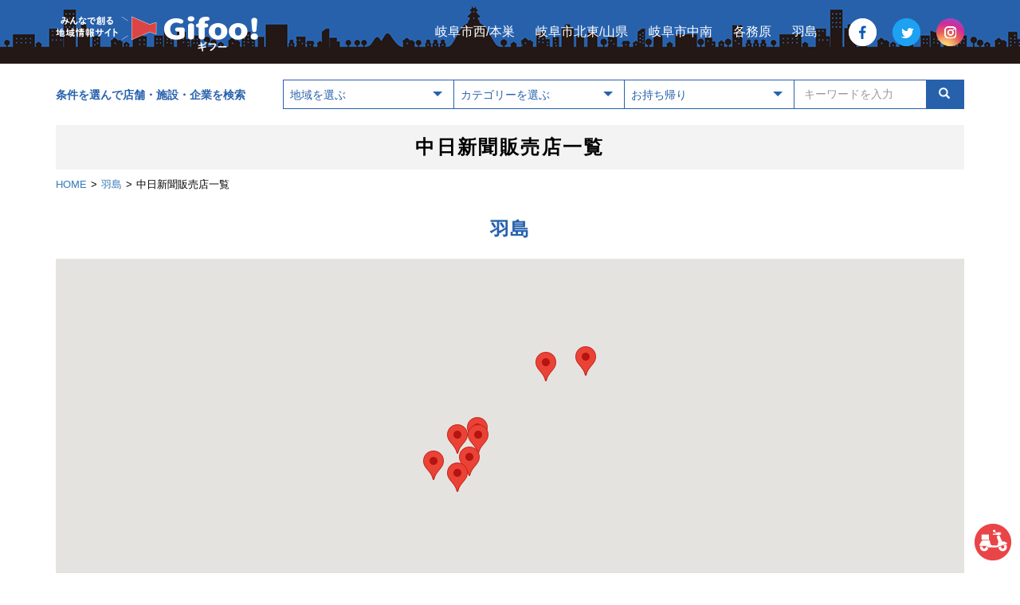

--- FILE ---
content_type: text/html; charset=UTF-8
request_url: https://gifu.gifoo.co.jp/hashima/shop/chunichi
body_size: 42328
content:
<!DOCTYPE html>
<html lang="ja">
<head>
    <meta charset="UTF-8">
    <meta http-equiv="X-UA-Compatible" content="IE=edge">
    <meta name="viewport" content="width=device-width, initial-scale=1">
        <link rel="icon" href="https://gifu.gifoo.co.jp/wp-content/themes/gifoo/images/favicon.ico">
    <link rel="apple-touch-icon" href="https://gifu.gifoo.co.jp/wp-content/themes/gifoo/images/touch-icon.png" sizes="180x180">
    <link rel="icon" type="image/png" href="https://gifu.gifoo.co.jp/wp-content/themes/gifoo/images/touch-icon.png" sizes="180x180">
    <meta name='robots' content='index, follow, max-image-preview:large, max-snippet:-1, max-video-preview:-1' />
    <!-- Google Tag Manager -->
    <script>(function(w,d,s,l,i){w[l]=w[l]||[];w[l].push({'gtm.start':
    new Date().getTime(),event:'gtm.js'});var f=d.getElementsByTagName(s)[0],
    j=d.createElement(s),dl=l!='dataLayer'?'&l='+l:'';j.async=true;j.src=
    'https://www.googletagmanager.com/gtm.js?id='+i+dl;f.parentNode.insertBefore(j,f);
    })(window,document,'script','dataLayer','GTM-PLHL8Z3');</script>
    <!-- End Google Tag Manager -->
	<!-- This site is optimized with the Yoast SEO plugin v17.6 - https://yoast.com/wordpress/plugins/seo/ -->
	<title>中日新聞販売店一覧 | 岐阜市周辺の地元ツウが発信するローカル情報サイト★Gifoo!（ギフー！）</title>
	<meta name="description" content="Chunichi Gifoo!（中日ギフー！）は岐阜県岐阜市周辺の地元ツウが情報を発信する、ローカル情報の発信サイトです。地域のイベント情報や店舗・施設・企業情報も掲載しています。" />
	<link rel="canonical" href="https://gifu.gifoo.co.jp/chunan/shop/chunichi" />
	<meta property="og:locale" content="ja_JP" />
	<meta property="og:type" content="article" />
	<meta property="og:title" content="中日新聞販売店一覧 | 岐阜市周辺の地元ツウが発信するローカル情報サイト★Gifoo!（ギフー！）" />
	<meta property="og:description" content="Chunichi Gifoo!（中日ギフー！）は岐阜県岐阜市周辺の地元ツウが情報を発信する、ローカル情報の発信サイトです。地域のイベント情報や店舗・施設・企業情報も掲載しています。" />
	<meta property="og:url" content="https://gifu.gifoo.co.jp/chunan/shop/chunichi" />
	<meta property="og:site_name" content="岐阜市周辺の地元ツウが発信するローカル情報サイト★Gifoo!（ギフー！）" />
	<meta property="article:modified_time" content="2019-03-27T10:08:09+00:00" />
	<meta property="og:image" content="https://gifu.gifoo.co.jp/wp-content/uploads/2021/11/ogp-default-image.png" />
	<meta property="og:image:width" content="1200" />
	<meta property="og:image:height" content="630" />
	<meta name="twitter:card" content="summary" />
	<script type="application/ld+json" class="yoast-schema-graph">{"@context":"https://schema.org","@graph":[{"@type":"WebSite","@id":"https://gifu.gifoo.co.jp/#website","url":"https://gifu.gifoo.co.jp/","name":"\u5c90\u961c\u5e02\u5468\u8fba\u306e\u5730\u5143\u30c4\u30a6\u304c\u767a\u4fe1\u3059\u308b\u30ed\u30fc\u30ab\u30eb\u60c5\u5831\u30b5\u30a4\u30c8\u2605Gifoo!\uff08\u30ae\u30d5\u30fc\uff01\uff09","description":"","potentialAction":[{"@type":"SearchAction","target":{"@type":"EntryPoint","urlTemplate":"https://gifu.gifoo.co.jp/?s={search_term_string}"},"query-input":"required name=search_term_string"}],"inLanguage":"ja"},{"@type":"WebPage","@id":"https://gifu.gifoo.co.jp/chunan/shop/chunichi#webpage","url":"https://gifu.gifoo.co.jp/chunan/shop/chunichi","name":"\u4e2d\u65e5\u65b0\u805e\u8ca9\u58f2\u5e97\u4e00\u89a7 | \u5c90\u961c\u5e02\u5468\u8fba\u306e\u5730\u5143\u30c4\u30a6\u304c\u767a\u4fe1\u3059\u308b\u30ed\u30fc\u30ab\u30eb\u60c5\u5831\u30b5\u30a4\u30c8\u2605Gifoo!\uff08\u30ae\u30d5\u30fc\uff01\uff09","isPartOf":{"@id":"https://gifu.gifoo.co.jp/#website"},"datePublished":"2019-03-27T07:53:54+00:00","dateModified":"2019-03-27T10:08:09+00:00","description":"Chunichi Gifoo!\uff08\u4e2d\u65e5\u30ae\u30d5\u30fc\uff01\uff09\u306f\u5c90\u961c\u770c\u5c90\u961c\u5e02\u5468\u8fba\u306e\u5730\u5143\u30c4\u30a6\u304c\u60c5\u5831\u3092\u767a\u4fe1\u3059\u308b\u3001\u30ed\u30fc\u30ab\u30eb\u60c5\u5831\u306e\u767a\u4fe1\u30b5\u30a4\u30c8\u3067\u3059\u3002\u5730\u57df\u306e\u30a4\u30d9\u30f3\u30c8\u60c5\u5831\u3084\u5e97\u8217\u30fb\u65bd\u8a2d\u30fb\u4f01\u696d\u60c5\u5831\u3082\u63b2\u8f09\u3057\u3066\u3044\u307e\u3059\u3002","breadcrumb":{"@id":"https://gifu.gifoo.co.jp/chunan/shop/chunichi#breadcrumb"},"inLanguage":"ja","potentialAction":[{"@type":"ReadAction","target":["https://gifu.gifoo.co.jp/chunan/shop/chunichi"]}]},{"@type":"BreadcrumbList","@id":"https://gifu.gifoo.co.jp/chunan/shop/chunichi#breadcrumb","itemListElement":[{"@type":"ListItem","position":1,"name":"\u30db\u30fc\u30e0","item":"https://gifu.gifoo.co.jp/"},{"@type":"ListItem","position":2,"name":"\u4e2d\u65e5\u65b0\u805e\u8ca9\u58f2\u5e97\u4e00\u89a7"}]}]}</script>
	<!-- / Yoast SEO plugin. -->


<link rel='dns-prefetch' href='//stackpath.bootstrapcdn.com' />
<link rel='dns-prefetch' href='//maps.googleapis.com' />
<link rel='dns-prefetch' href='//s.w.org' />
<link rel='stylesheet' id='mw-wp-form-css'  href='https://gifu.gifoo.co.jp/wp-content/plugins/mw-wp-form/css/style.css?ver=5.8.12' type='text/css' media='all' />
<link rel='stylesheet' id='bootstrap.min-css'  href='https://stackpath.bootstrapcdn.com/bootstrap/3.4.1/css/bootstrap.min.css?ver=5.8.12' type='text/css' media='all' />
<link rel='stylesheet' id='font-awesome.min-css'  href='https://stackpath.bootstrapcdn.com/font-awesome/4.7.0/css/font-awesome.min.css?ver=5.8.12' type='text/css' media='all' />
<link rel='stylesheet' id='design-css'  href='https://gifu.gifoo.co.jp/wp-content/themes/gifoo/css/design.css?ver=1713487016' type='text/css' media='all' />
<link rel='stylesheet' id='con-css'  href='https://gifu.gifoo.co.jp/wp-content/themes/gifoo/css/con.css?ver=1637127301' type='text/css' media='all' />
<link rel='stylesheet' id='child-style-css'  href='https://gifu.gifoo.co.jp/wp-content/themes/gifoo-gifu/style.css?ver=5.8.12' type='text/css' media='all' />
<script type='text/javascript' src='https://ajax.googleapis.com/ajax/libs/jquery/1.12.4/jquery.min.js?ver=5.8.12' id='jquery-core-js'></script>
<script type='text/javascript' src='https://cdnjs.cloudflare.com/ajax/libs/jquery-migrate/1.4.1/jquery-migrate.js?ver=5.8.12' id='jquery-migrate-js'></script>
<link rel="https://api.w.org/" href="https://gifu.gifoo.co.jp/wp-json/" /><link rel="alternate" type="application/json" href="https://gifu.gifoo.co.jp/wp-json/wp/v2/pages/669" /><link rel="EditURI" type="application/rsd+xml" title="RSD" href="https://gifu.gifoo.co.jp/xmlrpc.php?rsd" />
<link rel="wlwmanifest" type="application/wlwmanifest+xml" href="https://gifu.gifoo.co.jp/wp-includes/wlwmanifest.xml" /> 
<meta name="generator" content="WordPress 5.8.12" />
<link rel='shortlink' href='https://gifu.gifoo.co.jp/?p=669' />
<link rel="alternate" type="application/json+oembed" href="https://gifu.gifoo.co.jp/wp-json/oembed/1.0/embed?url=https%3A%2F%2Fgifu.gifoo.co.jp%2Fhashima%2Fshop%2Fchunichi" />
<link rel="alternate" type="text/xml+oembed" href="https://gifu.gifoo.co.jp/wp-json/oembed/1.0/embed?url=https%3A%2F%2Fgifu.gifoo.co.jp%2Fhashima%2Fshop%2Fchunichi&#038;format=xml" />
</head>

<body class="flex-body">
    <!-- Google Tag Manager (noscript) -->
    <noscript><iframe src="https://www.googletagmanager.com/ns.html?id=GTM-PLHL8Z3"
    height="0" width="0" style="display:none;visibility:hidden"></iframe></noscript>
    <!-- End Google Tag Manager (noscript) --><div class="navwrap navbar-fixed-top"><!--グローバルナビここから･上に固定する指定-->

    <nav class="navbar navbar-default">
        <div class="container">
            <div class="flex-container">
                <a href="https://gifu.gifoo.co.jp/" class="navbar-brand"><img src="https://gifu.gifoo.co.jp/wp-content/themes/gifoo/images/gifoo_logo_pc.png" width="254" height="54" alt="岐阜市周辺の地元ツウが発信するローカル情報サイト★Gifoo!（ギフー！）" /></a>

                <div class="nav-right-block">
                    <div class="areanav">
                                                    <p class="area"><a href="https://gifu.gifoo.co.jp/nishimotosu">岐阜市西/本巣</a></p>
                                                    <p class="area"><a href="https://gifu.gifoo.co.jp/hokutou">岐阜市北東/山県</a></p>
                                                    <p class="area"><a href="https://gifu.gifoo.co.jp/chunan">岐阜市中南</a></p>
                                                    <p class="area"><a href="https://gifu.gifoo.co.jp/kagamihara">各務原</a></p>
                                                    <p class="area"><a href="https://gifu.gifoo.co.jp/hashima">羽島</a></p>
                                            </div>

                    <ul class="sns-link">
                        <li><a href="https://www.facebook.com/c.gifoo" target="_blank"><img src="https://gifu.gifoo.co.jp/wp-content/themes/gifoo/images/sns_fb.png" alt="Facebook"></a></li>
                        <li><a href="https://twitter.com/ChunichiG" target="_blank"><img src="https://gifu.gifoo.co.jp/wp-content/themes/gifoo/images/sns_twitter.png" alt="Twitter"></a></li>
                        <li><a href="https://www.instagram.com/chunichi_gifoo" target="_blank"><img src="https://gifu.gifoo.co.jp/wp-content/themes/gifoo/images/sns_instagram.png" alt="Instagram"></a></li>
                    </ul>
                </div>
            </div>
        </div>
    </nav>

</div><!--▲ グローバルナビここまで -->

<div class="container"><!--containerここから-->

    <div class="sp-areanav">
                    <p class="sp-area"><a href="https://gifu.gifoo.co.jp/nishimotosu">岐阜市西/本巣</a></p>
                    <p class="sp-area"><a href="https://gifu.gifoo.co.jp/hokutou">岐阜市北東/山県</a></p>
                    <p class="sp-area"><a href="https://gifu.gifoo.co.jp/chunan">岐阜市中南</a></p>
                    <p class="sp-area"><a href="https://gifu.gifoo.co.jp/kagamihara">各務原</a></p>
                    <p class="sp-area"><a href="https://gifu.gifoo.co.jp/hashima">羽島</a></p>
            </div>

    
<form class="row main" action="https://gifu.gifoo.co.jp/" method="get"><!--検索ここから-->
    <div class="row-center va-middle">
        <div class="col-md-3 col-sm-12 col-xs-12">
            <p class="search_text">条件を選んで店舗・施設・企業を検索</p>
            <p class="search_text_sp">
                <button id="sp-shop-condition-btn" type="button">条件を選んで店舗・施設・企業を検索</button>
            </p>
        </div>
        <div class="col-md-9 col-sm-12 col-xs-12 search-area __hide">
            <div class="searchwrap">
                <div class="searchbox"><!--地域-->
                    <div class="cp_ipselect cp_sl01">
                        <select name="qa">
                            <option value="">地域を選ぶ</option>
                                                            <optgroup label="岐阜市西/本巣">
                                    <option value="nishimotosu" >岐阜市西/本巣全域</option>
                                                                            <option value="gifu-nishi" >岐阜市西</option>
                                                                            <option value="motosu" >本巣市</option>
                                                                            <option value="kitagata" >北方町</option>
                                                                            <option value="mizuho" >瑞穂市</option>
                                                                    </optgroup>
                                                            <optgroup label="岐阜市北東/山県">
                                    <option value="hokutou" >岐阜市北東/山県全域</option>
                                                                            <option value="gifu-hoktou" >岐阜市北東</option>
                                                                            <option value="yamagata" >山県市</option>
                                                                    </optgroup>
                                                            <optgroup label="岐阜市中南">
                                    <option value="chunan" >岐阜市中南全域</option>
                                                                            <option value="gifu-chuou" >岐阜市中央</option>
                                                                            <option value="gifu-minami" >岐阜市南</option>
                                                                    </optgroup>
                                                            <optgroup label="各務原">
                                    <option value="kagamihara" >各務原全域</option>
                                                                            <option value="kagamihara-shi" >各務原市</option>
                                                                    </optgroup>
                                                            <optgroup label="羽島">
                                    <option value="hashima" >羽島全域</option>
                                                                            <option value="ginan" >岐南町</option>
                                                                            <option value="kasamatsu" >笠松町</option>
                                                                            <option value="hashima-shi" >羽島市</option>
                                                                    </optgroup>
                                                    </select>
                    </div>
                </div><!--▲地域ー-->
                <div class="searchbox"><!--カテゴリー-->
                    <div class="cp_ipselect cp_sl01">
                        <select name="qc">
                            <option value="">カテゴリーを選ぶ</option>
                                                            <option value="restaurant" >グルメ・飲食店</option>
                                                            <option value="food" >食品・生活用品</option>
                                                            <option value="fashion" >ファッション・雑貨</option>
                                                            <option value="beauty" >美容・健康</option>
                                                            <option value="real-estate" >住宅・不動産</option>
                                                            <option value="interior" >家電・インテリア</option>
                                                            <option value="car" >自動車・バイク</option>
                                                            <option value="culture" >スクール・カルチャー</option>
                                                            <option value="travel" >旅行・レジャー</option>
                                                            <option value="ceremony" >冠婚葬祭</option>
                                                            <option value="business" >ビジネス・企業</option>
                                                            <option value="finance" >金融機関・保険</option>
                                                            <option value="hospital" >病院</option>
                                                            <option value="facility" >学校・公共施設</option>
                                                            <option value="other" >その他</option>
                                                            <option value="chunichi" >中日新聞販売店</option>
                                                    </select>
                    </div>
                </div><!--▲カテゴリー-->
                <div class="searchbox"><!--お持ち帰り-->
                    <div class="cp_ipselect cp_sl01">
                        <select name="to">
                            <option value="">お持ち帰り</option>
                            <option value="有り">有り</option>
                            <option value="無し">無し</option>
                                                                                                                                                </select>
                    </div>
                </div><!--▲お持ち帰り-->
                <div class="searchbox"><!--キーワード-->
                    <div class="cp_ipselect cp_sl01">
                        <div class="input-group">
                            <input type="text" name="s" placeholder="キーワードを入力" class="form-control keyword-search" value="">
                            <span class="input-group-btn"><button class="btn searchbtn" type="submit"><i class='glyphicon glyphicon-search'></i></button></span>
                        </div>
                    </div>
                </div><!--▲キーワード-->

            </div><!--▲searchwrap-->
        </div><!--▲col-md-9 col-sm-12-->
    </div><!--▲row-center va-middle-->
</form><!--▲検索ここまで-->

</div><!--▲containerここまで-->

<div class="main-container">
    <div class="container">
        
        <div id="post-669" class="post-669 page type-page status-publish hentry">
            <h1>中日新聞販売店一覧</h1>            <ul class="topicpath"><li><a href="https://gifu.gifoo.co.jp">HOME</a></li><li><a href="https://gifu.gifoo.co.jp/hashima">羽島</a></li><li>中日新聞販売店一覧</li></ul>
            <p class="catch01">羽島</p>
            
            <div id="shops-map"></div>

            <div class="mt20 post-columns row">
                                    <div class="col-sm-3 col-xs-6">
                        <p>
                            <a href="https://gifu.gifoo.co.jp/hashima/shop/841"><img src="https://gifu.gifoo.co.jp/wp-content/uploads/2019/05/小熊-300x200.jpg" alt="中日新聞　小熊専売店　川崎新聞店" /></a>
                        </p>
                        <div class="shopInfo-title-block">
                            <p class="shopInfo-title"><a href="https://gifu.gifoo.co.jp/hashima/shop/841">中日新聞　小熊専売店　川崎新聞店</a></p>
                        </div>
                        <p class="shopInfo-text">
                            〒501-6264<br />
                            岐阜県羽島市小熊町島1-138<br />
                            <a href="tel:058-394-2301">058-394-2301</a><br />
                            <span class="bg-blue" style="color: #fff; padding: 3px">求人なし</span>
                        </p>
                    </div>
                                    <div class="col-sm-3 col-xs-6">
                        <p>
                            <a href="https://gifu.gifoo.co.jp/hashima/shop/839"><img src="https://gifu.gifoo.co.jp/wp-content/uploads/2019/05/1-300x200.jpg" alt="中日新聞　羽島中央専売店　伊藤新聞店" /></a>
                        </p>
                        <div class="shopInfo-title-block">
                            <p class="shopInfo-title"><a href="https://gifu.gifoo.co.jp/hashima/shop/839">中日新聞　羽島中央専売店　伊藤新聞店</a></p>
                        </div>
                        <p class="shopInfo-text">
                            〒501-6233<br />
                            岐阜県羽島市竹鼻町飯柄158-1<br />
                            <a href="tel:058-393-0999">058-393-0999</a><br />
                            <span class="bg-blue" style="color: #fff; padding: 3px">求人なし</span>
                        </p>
                    </div>
                                    <div class="col-sm-3 col-xs-6">
                        <p>
                            <a href="https://gifu.gifoo.co.jp/hashima/shop/837"><img src="https://gifu.gifoo.co.jp/wp-content/uploads/2019/04/IMG_2229-300x200.jpg" alt="中日新聞　岐南東専売店　松原新聞店" /></a>
                        </p>
                        <div class="shopInfo-title-block">
                            <p class="shopInfo-title"><a href="https://gifu.gifoo.co.jp/hashima/shop/837">中日新聞　岐南東専売店　松原新聞店</a></p>
                        </div>
                        <p class="shopInfo-text">
                            〒501-6003<br />
                            岐阜県羽島郡岐南町平島2丁目94番地<br />
                            <a href="tel:058-246-0083">058-246-0083</a><br />
                            <span class="bg-blue" style="color: #fff; padding: 3px">求人なし</span>
                        </p>
                    </div>
                                    <div class="col-sm-3 col-xs-6">
                        <p>
                            <a href="https://gifu.gifoo.co.jp/hashima/shop/789"><img src="https://gifu.gifoo.co.jp/wp-content/uploads/2019/03/cache_Messagep46897-2-1-300x200.jpg" alt="中日新聞　羽島南部専売店　日浦新聞店" /></a>
                        </p>
                        <div class="shopInfo-title-block">
                            <p class="shopInfo-title"><a href="https://gifu.gifoo.co.jp/hashima/shop/789">中日新聞　羽島南部専売店　日浦新聞店</a></p>
                        </div>
                        <p class="shopInfo-text">
                            〒501-6311<br />
                            岐阜県羽島市上中町長間802<br />
                            <a href="tel:058-391-7706">058-391-7706</a><br />
                            <span class="bg-red" style="color: #fff; padding: 3px">求人あり</span>
                        </p>
                    </div>
                                    <div class="col-sm-3 col-xs-6">
                        <p>
                            <a href="https://gifu.gifoo.co.jp/hashima/shop/787"><img src="https://gifu.gifoo.co.jp/wp-content/uploads/2019/03/IMG_2219-300x200.jpg" alt="中日新聞　足近専売店　　坂井田新聞店" /></a>
                        </p>
                        <div class="shopInfo-title-block">
                            <p class="shopInfo-title"><a href="https://gifu.gifoo.co.jp/hashima/shop/787">中日新聞　足近専売店　　坂井田新聞店</a></p>
                        </div>
                        <p class="shopInfo-text">
                            〒501-6204<br />
                            岐阜県羽島市足近町小荒井2丁目1番地<br />
                            <a href="tel:058-392-5765">058-392-5765</a><br />
                            <span class="bg-blue" style="color: #fff; padding: 3px">求人なし</span>
                        </p>
                    </div>
                                    <div class="col-sm-3 col-xs-6">
                        <p>
                            <a href="https://gifu.gifoo.co.jp/hashima/shop/785"><img src="https://gifu.gifoo.co.jp/wp-content/uploads/2019/03/IMG_2220-300x200.jpg" alt="中日新聞　竹ヶ鼻専売店　日浦新聞店" /></a>
                        </p>
                        <div class="shopInfo-title-block">
                            <p class="shopInfo-title"><a href="https://gifu.gifoo.co.jp/hashima/shop/785">中日新聞　竹ヶ鼻専売店　日浦新聞店</a></p>
                        </div>
                        <p class="shopInfo-text">
                            〒501-6303<br />
                            岐阜県羽島市舟橋町本町2丁目11番地<br />
                            <a href="tel:058-398-5409">058-398-5409</a><br />
                            <span class="bg-blue" style="color: #fff; padding: 3px">求人なし</span>
                        </p>
                    </div>
                                    <div class="col-sm-3 col-xs-6">
                        <p>
                            <a href="https://gifu.gifoo.co.jp/hashima/shop/783"><img src="https://gifu.gifoo.co.jp/wp-content/uploads/2019/03/IMG_2217-300x200.jpg" alt="中日新聞　羽島東部専売店　三須新聞店" /></a>
                        </p>
                        <div class="shopInfo-title-block">
                            <p class="shopInfo-title"><a href="https://gifu.gifoo.co.jp/hashima/shop/783">中日新聞　羽島東部専売店　三須新聞店</a></p>
                        </div>
                        <p class="shopInfo-text">
                            〒501-6228<br />
                            岐阜県羽島市正木町不破一色301-1<br />
                            <a href="tel:058-391-4421">058-391-4421</a><br />
                            <span class="bg-blue" style="color: #fff; padding: 3px">求人なし</span>
                        </p>
                    </div>
                                    <div class="col-sm-3 col-xs-6">
                        <p>
                            <a href="https://gifu.gifoo.co.jp/hashima/shop/636"><img src="https://gifu.gifoo.co.jp/wp-content/uploads/2019/11/74848BE1-6961-488A-B7E4-220B5A7440E8-300x200.jpeg" alt="中日新聞　岐南徳田専売店　鳥屋新聞店" /></a>
                        </p>
                        <div class="shopInfo-title-block">
                            <p class="shopInfo-title"><a href="https://gifu.gifoo.co.jp/hashima/shop/636">中日新聞　岐南徳田専売店　鳥屋新聞店</a></p>
                        </div>
                        <p class="shopInfo-text">
                            〒501-6013<br />
                            岐阜県羽島郡岐南町平成7丁目22番地<br />
                            <a href="tel:058-248-3003">058-248-3003</a><br />
                            <span class="bg-red" style="color: #fff; padding: 3px">求人あり</span>
                        </p>
                    </div>
                            </div>

                        <div id="mw_wp_form_mw-wp-form-681" class="mw_wp_form mw_wp_form_input  ">
					<form method="post" action="" enctype="multipart/form-data"><p class="catch01">配達スタッフ求人応募フォーム</p>
<p class="mt30 mb10 __mw-confirm-hidden">以下のメールフォームに必須事項をご入力ください。地域の担当者より連絡させていただきます。</p>
<p class="mt30 mb10 __mw-confirm-show">以下の内容で応募します。</p>

<table class="table table-bordered __responsive">
    <tr>
        <th><span class="label label-danger label-required">必須</span>応募先販売店名</th>
        <td>
<input type="text" name="shop_name" class="form-control" size="60" value="" placeholder="例）中日新聞 xx店" />
</td>
    </tr>
    <tr>
        <th><span class="label label-danger label-required">必須</span>氏名</th>
        <td>
<input type="text" name="name" class="form-control" size="60" value="" placeholder="例）中日 太郎" />
</td>
    </tr>
    <tr>
        <th><span class="label label-danger label-required">必須</span>年齢</th>
        <td>
<input type="text" name="age" class="form-control inline-block wauto" size="4" value="" />
歳</td>
    </tr>
    <tr>
        <th><span class="label label-danger label-required">必須</span>郵便番号</th>
        <td>
<span class="mwform-zip-field">
	〒
	<input type="text" name="zip[data][0]" class="form-control" size="4" maxlength="3" value="" data-conv-half-alphanumeric="true" />
	-	<input type="text" name="zip[data][1]" class="form-control" size="5" maxlength="4" value="" data-conv-half-alphanumeric="true" />
</span>

<input type="hidden" name="zip[separator]" value="-" />
</td>
    </tr><tr>
        <th><span class="label label-danger label-required">必須</span>住所</th>
        <td>
<input type="text" name="address" class="form-control" size="60" value="" placeholder="例）岐阜県岐阜市柳ケ瀬通１丁目１２" />
</td>
    </tr>
    <tr>
        <th><span class="label label-danger label-required">必須</span>電話番号</th>
        <td>
<span class="mwform-tel-field">
	<input type="text" name="tel[data][0]" class="form-control" size="6" maxlength="5" value="" data-conv-half-alphanumeric="true" />
	-	<input type="text" name="tel[data][1]" class="form-control" size="5" maxlength="4" value="" data-conv-half-alphanumeric="true" />
	-	<input type="text" name="tel[data][2]" class="form-control" size="5" maxlength="4" value="" data-conv-half-alphanumeric="true" />
</span>

<input type="hidden" name="tel[separator]" value="-" />
</td>
    </tr>
    <tr>
        <th><span class="label label-danger label-required">必須</span>希望連絡時間</th>
        <td>
<input type="text" name="convenient_time" class="form-control" size="60" value="" placeholder="例）15時から17時を希望します" />
</td>
    </tr>
</table>

<h5>個人情報のお取り扱いについて</h5>
<p>上記に入力いただいた情報は、お近くの中日新聞販売店へ連絡させていただきます。<br />入力いただいた個人情報に関しては、当社の個人情報保護方針に従い適切に管理させていただき、第三者への開示・提供はいたしません。詳しくは、本サイトの
    <a href="https://gifu.gifoo.co.jp/privacy" target="_blank" rel="noopener noreferrer">プライバシーポリシー</a>（別ページで開きます）をご確認ください。
</p>

<p class="__mw-confirm-hidden">上記についてご確認いただき、同意するにチェックを入れていただいた上、内容を確認するボタンをクリックしてください。</p>
<p class="__mw-confirm-show">上記の内容でよろしければ、内容を送信するボタンをクリックしてください。</p>
<p class="__mw-confirm-hidden agreement_box">
	<span class="mwform-checkbox-field horizontal-item">
		<label >
			<input type="checkbox" name="agreement[data][]" value="同意する" />
			<span class="mwform-checkbox-field-text">同意する</span>
		</label>
	</span>

<input type="hidden" name="agreement[separator]" value="," />

<input type="hidden" name="__children[agreement][]" value="{&quot;\u540c\u610f\u3059\u308b&quot;:&quot;\u540c\u610f\u3059\u308b&quot;}" />
</p>

<p class="mt20">
<input type="submit" name="submitConfirm" value="内容を確認する" class="btn btn-primary btn-lg"/>
</p><input type="hidden" name="mw-wp-form-form-id" value="681" /><input type="hidden" name="mw_wp_form_token" value="93b99105b03825c5a4ec716da6f88f229fc478335918aebc04f955339f1bd2b4" /></form>
				<!-- end .mw_wp_form --></div>
            
                    </div>
    </div>

    <script>var shops = [{"name":"\u4e2d\u65e5\u65b0\u805e\u3000\u5c0f\u718a\u5c02\u58f2\u5e97\u3000\u5ddd\u5d0e\u65b0\u805e\u5e97","map":{"address":"\u65e5\u672c\u3001\u5c90\u961c\u770c\u7fbd\u5cf6\u5e02\u5c0f\u718a\u753a\u5cf6\uff11\u2212\uff11\uff13\uff18","lat":"35.331728","lng":"136.7051642"},"window_content":"<div class=\"infowindow\"><div class=\"infowindow-title\">\u4e2d\u65e5\u65b0\u805e\u3000\u5c0f\u718a\u5c02\u58f2\u5e97\u3000\u5ddd\u5d0e\u65b0\u805e\u5e97<\/div><p>\u5c90\u961c\u770c\u7fbd\u5cf6\u5e02\u5c0f\u718a\u753a\u5cf61-138<br \/><a href=\"https:\/\/www.google.com\/maps?q=35.331728,136.7051642\" target=\"_blank\">Google Maps\u3067\u898b\u308b<\/a><\/p><\/div>"},{"name":"\u4e2d\u65e5\u65b0\u805e\u3000\u7fbd\u5cf6\u4e2d\u592e\u5c02\u58f2\u5e97\u3000\u4f0a\u85e4\u65b0\u805e\u5e97","map":{"address":"\u65e5\u672c\u3001\u5c90\u961c\u770c\u7fbd\u5cf6\u5e02\u7af9\u9f3b\u753a\u98ef\u67c4\uff11\uff15\uff18\u2212\uff11 \u4e2d\u65e5\u65b0\u805e\u7fbd\u5cf6\u4e2d\u592e\u5c02\u58f2\u6240\u30fb\u4f0a\u85e4\u65b0\u805e\u5e97","lat":"35.316277","lng":"136.71509200000003"},"window_content":"<div class=\"infowindow\"><div class=\"infowindow-title\">\u4e2d\u65e5\u65b0\u805e\u3000\u7fbd\u5cf6\u4e2d\u592e\u5c02\u58f2\u5e97\u3000\u4f0a\u85e4\u65b0\u805e\u5e97<\/div><p>\u5c90\u961c\u770c\u7fbd\u5cf6\u5e02\u7af9\u9f3b\u753a\u98ef\u67c4158-1<br \/><a href=\"https:\/\/www.google.com\/maps?q=35.316277,136.71509200000003\" target=\"_blank\">Google Maps\u3067\u898b\u308b<\/a><\/p><\/div>"},{"name":"\u4e2d\u65e5\u65b0\u805e\u3000\u5c90\u5357\u6771\u5c02\u58f2\u5e97\u3000\u677e\u539f\u65b0\u805e\u5e97","map":{"address":"\u65e5\u672c\u3001\u5c90\u961c\u770c\u5c90\u5357\u753a\u5e73\u5cf6\uff12\u4e01\u76ee\uff19\uff14 \u4e2d\u65e5\u65b0\u805e\u5c90\u5357\u6771\u30fb\u307e\u3064\u3070\u3089\u65b0\u805e\u5e97","lat":"35.386818","lng":"136.81564600000002"},"window_content":"<div class=\"infowindow\"><div class=\"infowindow-title\">\u4e2d\u65e5\u65b0\u805e\u3000\u5c90\u5357\u6771\u5c02\u58f2\u5e97\u3000\u677e\u539f\u65b0\u805e\u5e97<\/div><p>\u5c90\u961c\u770c\u7fbd\u5cf6\u90e1\u5c90\u5357\u753a\u5e73\u5cf62\u4e01\u76ee94\u756a\u5730<br \/><a href=\"https:\/\/www.google.com\/maps?q=35.386818,136.81564600000002\" target=\"_blank\">Google Maps\u3067\u898b\u308b<\/a><\/p><\/div>"},{"name":"\u4e2d\u65e5\u65b0\u805e\u3000\u7fbd\u5cf6\u5357\u90e8\u5c02\u58f2\u5e97\u3000\u65e5\u6d66\u65b0\u805e\u5e97","map":{"address":"\u65e5\u672c\u3001\u5c90\u961c\u770c\u7fbd\u5cf6\u5e02\u4e0a\u4e2d\u753a\u9577\u9593\uff18\uff10\uff12 \u4e2d\u65e5\u65b0\u805e\u7fbd\u5cf6\u5357\u90e8\u5c02\u58f2\u6240\u30fb\u65e5\u6d66\u65b0\u805e\u5e97","lat":"35.304956","lng":"136.70459900000003"},"window_content":"<div class=\"infowindow\"><div class=\"infowindow-title\">\u4e2d\u65e5\u65b0\u805e\u3000\u7fbd\u5cf6\u5357\u90e8\u5c02\u58f2\u5e97\u3000\u65e5\u6d66\u65b0\u805e\u5e97<\/div><p>\u5c90\u961c\u770c\u7fbd\u5cf6\u5e02\u4e0a\u4e2d\u753a\u9577\u9593802<br \/><a href=\"https:\/\/www.google.com\/maps?q=35.304956,136.70459900000003\" target=\"_blank\">Google Maps\u3067\u898b\u308b<\/a><\/p><\/div>"},{"name":"\u4e2d\u65e5\u65b0\u805e\u3000\u8db3\u8fd1\u5c02\u58f2\u5e97\u3000\u3000\u5742\u4e95\u7530\u65b0\u805e\u5e97","map":{"address":"\u65e5\u672c\u3001\u5c90\u961c\u770c\u7fbd\u5cf6\u5e02\u8db3\u8fd1\u753a\u5c0f\u8352\u4e95\uff12\u4e01\u76ee1\u2212\u756a\u5730 \u4e2d\u65e5\u65b0\u805e\u8db3\u8fd1\u5c02\u58f2\u6240\u30fb\u5742\u4e95\u7530\u65b0\u805e\u5e97","lat":"35.33701789999999","lng":"136.7221052"},"window_content":"<div class=\"infowindow\"><div class=\"infowindow-title\">\u4e2d\u65e5\u65b0\u805e\u3000\u8db3\u8fd1\u5c02\u58f2\u5e97\u3000\u3000\u5742\u4e95\u7530\u65b0\u805e\u5e97<\/div><p>\u5c90\u961c\u770c\u7fbd\u5cf6\u5e02\u8db3\u8fd1\u753a\u5c0f\u8352\u4e952\u4e01\u76ee1\u756a\u5730<br \/><a href=\"https:\/\/www.google.com\/maps?q=35.33701789999999,136.7221052\" target=\"_blank\">Google Maps\u3067\u898b\u308b<\/a><\/p><\/div>"},{"name":"\u4e2d\u65e5\u65b0\u805e\u3000\u7af9\u30f6\u9f3b\u5c02\u58f2\u5e97\u3000\u65e5\u6d66\u65b0\u805e\u5e97","map":{"address":"\u65e5\u672c\u3001\u5c90\u961c\u770c\u7fbd\u5cf6\u5e02\u821f\u6a4b\u753a\u672c\u753a\uff12\u2212\uff11\uff11","lat":"35.3131749","lng":"136.68433690000006"},"window_content":"<div class=\"infowindow\"><div class=\"infowindow-title\">\u4e2d\u65e5\u65b0\u805e\u3000\u7af9\u30f6\u9f3b\u5c02\u58f2\u5e97\u3000\u65e5\u6d66\u65b0\u805e\u5e97<\/div><p>\u5c90\u961c\u770c\u7fbd\u5cf6\u5e02\u821f\u6a4b\u753a\u672c\u753a2\u4e01\u76ee11\u756a\u5730<br \/><a href=\"https:\/\/www.google.com\/maps?q=35.3131749,136.68433690000006\" target=\"_blank\">Google Maps\u3067\u898b\u308b<\/a><\/p><\/div>"},{"name":"\u4e2d\u65e5\u65b0\u805e\u3000\u7fbd\u5cf6\u6771\u90e8\u5c02\u58f2\u5e97\u3000\u4e09\u9808\u65b0\u805e\u5e97","map":{"address":"\u65e5\u672c\u3001\u5c90\u961c\u770c\u7fbd\u5cf6\u5e02\u6b63\u6728\u753a\u4e0d\u7834\u4e00\u8272\uff13\uff10\uff11\u2212\uff11","lat":"35.3317705","lng":"136.72297679999997"},"window_content":"<div class=\"infowindow\"><div class=\"infowindow-title\">\u4e2d\u65e5\u65b0\u805e\u3000\u7fbd\u5cf6\u6771\u90e8\u5c02\u58f2\u5e97\u3000\u4e09\u9808\u65b0\u805e\u5e97<\/div><p>\u5c90\u961c\u770c\u7fbd\u5cf6\u5e02\u6b63\u6728\u753a\u4e0d\u7834\u4e00\u8272301-1<br \/><a href=\"https:\/\/www.google.com\/maps?q=35.3317705,136.72297679999997\" target=\"_blank\">Google Maps\u3067\u898b\u308b<\/a><\/p><\/div>"},{"name":"\u4e2d\u65e5\u65b0\u805e\u3000\u5c90\u5357\u5fb3\u7530\u5c02\u58f2\u5e97\u3000\u9ce5\u5c4b\u65b0\u805e\u5e97","map":{"address":"\u65e5\u672c\u3001\u5c90\u961c\u770c\u5c90\u5357\u753a\u5e73\u6210\uff17\u4e01\u76ee\uff17\u2212\uff12\uff12 \u4e2d\u65e5\u65b0\u805e \u5c90\u5357\u5fb3\u7530\u8ca9\u58f2\u5e97 (\u6709)\u30c8\u30ea\u30e4","lat":"35.38287299999999","lng":"136.78128400000003"},"window_content":"<div class=\"infowindow\"><div class=\"infowindow-title\">\u4e2d\u65e5\u65b0\u805e\u3000\u5c90\u5357\u5fb3\u7530\u5c02\u58f2\u5e97\u3000\u9ce5\u5c4b\u65b0\u805e\u5e97<\/div><p>\u5c90\u961c\u770c\u7fbd\u5cf6\u90e1\u5c90\u5357\u753a\u5e73\u62107\u4e01\u76ee22\u756a\u5730<br \/><a href=\"https:\/\/www.google.com\/maps?q=35.38287299999999,136.78128400000003\" target=\"_blank\">Google Maps\u3067\u898b\u308b<\/a><\/p><\/div>"}];</script>
    <script src="https://gifu.gifoo.co.jp/wp-content/themes/gifoo/js/map.js"></script>

<div class="container">
    <!--バナーエリアここから--><div class="row mt50">
        <div class="col-sm-4">
            <p class="pc">
                <a href="https://gifu.gifoo.co.jp/subscribe"><img src="https://gifu.gifoo.co.jp/wp-content/themes/gifoo/images/foot_banner_1.png" width="740" height="260" alt="中日新聞の購読" /></a>
            </p>
            <p class="sp mb10">
                <a href="https://gifu.gifoo.co.jp/subscribe"><img src="https://gifu.gifoo.co.jp/wp-content/themes/gifoo/images/foot_banner_1_sp.png" width="740" height="180" alt="中日新聞の購読" /></a>
            </p>
        </div>
        <div class="col-sm-4">
            <p class="pc">
                <a href="https://gifu.gifoo.co.jp/shop/chunichi"><img src="https://gifu.gifoo.co.jp/wp-content/themes/gifoo/images/foot_banner_2.png" width="740" height="260" alt="中日新聞販売店一覧" /></a>
            </p>
            <p class="sp mb10">
                <a href="https://gifu.gifoo.co.jp/shop/chunichi"><img src="https://gifu.gifoo.co.jp/wp-content/themes/gifoo/images/foot_banner_2_sp.png" width="740" height="180" alt="中日新聞販売店一覧" /></a>
            </p>
        </div>
        <div class="col-sm-4">
            <p class="pc">
                <a href="https://gifu.gifoo.co.jp/advertise"><img src="https://gifu.gifoo.co.jp/wp-content/themes/gifoo-gifu/images/foot_banner_3.png" width="740" height="260" alt="お店・施設・企業・イベント情報を掲載" /></a>
            </p>
            <p class="sp">
                <a href="https://gifu.gifoo.co.jp/advertise"><img src="https://gifu.gifoo.co.jp/wp-content/themes/gifoo-gifu/images/foot_banner_3_sp.png" width="740" height="180" alt="お店・施設・企業・イベント情報を掲載" /></a>
            </p>
        </div>
        </div>
    </div><!--バナーエリアここまで-->

    <div class="footnav">
        <ul>
            <li><a href="https://gifu.gifoo.co.jp">Home</a></li>
            <li><a href="https://gifu.gifoo.co.jp/advertise#operator">運営者について</a></li>
            <li><a href="https://gifu.gifoo.co.jp/terms">利用規約</a></li>
            <li><a href="https://gifu.gifoo.co.jp/privacy">プライバシーポリシー</a></li>
			<li><a href="https://gifu.gifoo.co.jp/apply">中日新聞 購読お申し込み</a></li>
            <li><a href="https://gifu.gifoo.co.jp/contact">お問い合わせ</a></li>
        </ul>
    </div>

    <p>
        <img src="https://gifu.gifoo.co.jp/wp-content/themes/gifoo/images/gifoo_logo_color.png" width="227" height="32" alt="Chunichi Gifoo!" />
    </p>

    <p id="recruit">
        <a href="https://gifu.gifoo.co.jp/delivery-staff"><img src="https://gifu.gifoo.co.jp/wp-content/themes/gifoo/images/recruit.gif" width="48" height="48" alt="中日新聞配達スタッフ募集" /></a>
    </p>
    <p id="page-top">
        <a href="#"><img src="https://gifu.gifoo.co.jp/wp-content/themes/gifoo/images/pagetop.png" width="48" height="48" alt="Chunichi Gifoo!" /></a>
    </p>

    <ul id="area_link">
        <li><a href="https://gifoo.co.jp/" target="_blank" rel="noopener">Gifoo! 全域版</a></li>
        <li><a href="https://gifu.gifoo.co.jp/" target="_blank" rel="noopener">Gifoo! 岐阜版</a></li>
        <li><a href="https://seino.gifoo.co.jp/" target="_blank" rel="noopener">Gifoo! 西濃版</a></li>
        <li><a href="https://chuno.gifoo.co.jp/" target="_blank" rel="noopener">Gifoo! 中濃版</a></li>
        <li><a href="https://tono.gifoo.co.jp/" target="_blank" rel="noopener">Gifoo! 東濃版</a></li>
        <li><a href="https://hida.gifoo.co.jp/" target="_blank" rel="noopener">Gifoo! 飛騨版</a></li>
    </ul>
    
</div><!--▲ containerここまで -->

<footer class="footer">
    <div class="container">
        <p class="text-muted">Copyright ChunichiGifoo!. All rights reserved.</p>
    </div>
</footer>

</div><!-- main-container -->

<script type='text/javascript' src='https://gifu.gifoo.co.jp/wp-content/plugins/mw-wp-form/js/form.js?ver=5.8.12' id='mw-wp-form-js'></script>
<script type='text/javascript' src='https://stackpath.bootstrapcdn.com/bootstrap/3.4.1/js/bootstrap.min.js' id='bootstrap.min-js'></script>
<script type='text/javascript' src='https://maps.googleapis.com/maps/api/js?key=AIzaSyB6JzBKBb36WMCPmh54iURbXo6bOs1l_RU' id='googlemap-js'></script>
<script type='text/javascript' src='https://gifu.gifoo.co.jp/wp-content/themes/gifoo/js/main.js?ver=1559120224' id='main-js'></script>
<script type='text/javascript' src='https://gifu.gifoo.co.jp/wp-includes/js/wp-embed.min.js?ver=5.8.12' id='wp-embed-js'></script>

</body>
</html>

--- FILE ---
content_type: text/css
request_url: https://gifu.gifoo.co.jp/wp-content/themes/gifoo/css/design.css?ver=1713487016
body_size: 41373
content:
/*=======================　共通　=======================*/

/* フォント */

body {
    font-family: 'hiragino kaku gothic pro', sans-serif;
    color: #000;
}

/* メインイメージ */

.main_bg {
    background-color: #f3f3f3;
}

/* パソコンで見たときは"pc"のclassがついた画像が表示される */
.pc {
    display: block !important;
}

.sp {
    display: none !important;
}

/* スマートフォンで見たときは"sp"のclassがついた画像が表示される */
@media only screen and (max-width: 768px) {
    .pc {
        display: none !important;
    }

    .sp {
        display: block !important;
    }
}

.pc {
    display: block;
    margin: 0 auto;
    text-align: center;
}

.sp {
    display: block;
    margin: 0 auto;
    text-align: center;
}

/* スマホメインイメージ */
.hp_mainimg {
    display: block;
    margin: 0 auto;
    text-align: center;
}

/* 画像をすべてレスポンシブにする */

img {
    display: block;
    max-width: 100%;
    height: auto;
    margin: 0 auto;
    text-align: center;
}

.result_box img {
    margin: 17% 0 17% 0;
}

/* ページネーション */
.pagination > li > a, .pagination > li > span {
    color: #232323;
    background-color: #fff;
}

.pagination > .active > a,
.pagination > .active > a:focus,
.pagination > .active > a:hover,
.pagination > .active > span,
.pagination > .active > span:focus,
.pagination > .active > span:hover {
    color: #fff;
    background-color: #232323;
    border-color: #232323;
}

/* .rowに付与して、col-*の高さを統一する */
.row-equal {
    display: flex;
    display: -webkit-flex;
    flex-wrap: wrap;
}

/* ボタン */
.btn-group-lg > .btn, .btn-lg {
    border-radius: 3px;
}

.btn-primary {
    background-color: #2761ac;
    border-color: #2761ac;
}

/* ラベル */
.label-danger {
    background-color: #e94547;
}

/* フォーム エラー時 */
.mw_wp_form .error {
    margin-top: 8px;
}

/*-------------　ヘッダー -------------*/

/* 背景設定 */
.navwrap {
    height: 80px;
    background-image: url(../images/header_back.png);
    background-repeat: repeat-x;
}

/* bootstrap指定打ち消し*/
.navbar-default {
    background-color: transparent;
    border: none;
}

/* ヘッダーがadminbarと重複してしまうため、bootstrap指定を打ち消し */
.navbar-fixed-top {
    top: inherit;
}

@media screen and (max-width: 600px) {
    #wpadminbar {
        position: fixed;
    }
}

.navbar-nav {
    margin: 0px 100px 0px 0px;
}

.flex-container {
    display: flex;
    justify-content: space-between;
    align-items: center;
}

.navbar-default .navbar-brand {
    float: none;
    padding: 0;
    margin: 0;
    height: auto;
}

@media (min-width: 768px) {
    .navbar > .container .navbar-brand {
        margin: 0;
    }
}

/* 768以下ロゴ小さく */
@media only screen and (max-width: 480px) {
    .navbar-default .navbar-brand {
        width: 60%;
        margin: 0;
        padding: 0;
    }
}

/*-------------　グローバルナビ　PC -------------*/

.nav-right-block {
    display: flex;
    justify-content: flex-end;
    align-items: center;
    height: 80px;
}

.sns-link {
    display: flex;
    margin: 0 0 0 26px;
    padding: 0;
}

.sns-link li {
    list-style-type: none;
    margin-left: 20px;
}

.sns-link li:first-child {
    margin-left: 0;
}

.sns-link img {
    width: 35px;
}

/* 992以上グローバルナビSP消す */
@media screen and (min-width: 992px) {
    .sp-areanav {
        display: none !important;
    }
}

@media screen and (min-width: 992px) {

    .areanav {
        margin: 0;
        display: flex;
    }

    .area {
        font-size: 16px;
        display: flex;
        padding: 0 13px;
        flex-direction: column;
        justify-content: center;
        align-items: center;
    }

    .area a {
        color: #fff;
    }

    .area a:hover {
        color: #e94547;
        text-decoration: none;
    }
}

/*-------------　グローバルナビ　SP -------------*/


/* ヘッダを固定にしたためスマホ時はナビをコンテンツに入れる */
/* 991以下グローバルナビPC消す */
@media screen and (max-width: 991px) {
    .areanav {
        display: none !important;
    }
}

@media screen and (max-width: 991px) {

    .sp-areanav {
        margin: 5px 0 0 0;
        display: flex;
    }

    .sp-area {
        width: 100%;
        background-color: #e9eff7;
        border-color: #2761ac;
        border-style: solid;
        border-width: 1px 0 1px 1px;
    }

    .sp-area:last-child {
        border-right-width: 1px;
    }

    .sp-area a {
        font-size: 12px;
        text-align: center;
        padding: 5px;
        color: #2761ac;
        display: block;
        width: 100%;
        height: 100%;
        color: #2761ac;
        display: flex;
        flex-direction: column;
        justify-content: center;
        align-items: center;
    }

    .sp-area a:hover {
        color: #fff;
        text-decoration: none;
        background: #e94547;
    }
}


@media screen and (min-width: 768px) {
    .sp-area a {
        font-size: 16px;
        padding: 10px 5px;
    }
}


/* 西部・本巣　微調整 */

@media screen and (min-width: 768px) {
    .sp-area a {
        font-size: 16px;
        padding: 10px 5px;
    }

    /*768以上はbr消す */
    .area br {
        display: none !important;
    }
}


/* --------------　検索ボックス 　----------------*/

.main {
    margin-top: 100px;
    margin-bottom: 20px;
}

.search_text {
    font-size: 14px;
    font-weight: bold;
    color: #2761ac;
}

.search_text_sp {
    display: none;
}

.search_text_sp button {
    font-weight: bold;
    width: 100%;
    padding: 10px;
    color: #2761ac;
    border-color: #2761ac;
    border: 1px solid #2761ac;
    text-align: center;
    background-color: transparent;
    outline: none;
    appearance: none;
}

@media screen and (max-width: 991px) {
    .main {
        margin-top: 5px;
        margin-bottom: 5px;
        width: 100%;
    }

    .search_text {
        display: none;
    }

    .search_text_sp {
        display: block;
    }
}


/* --------------　ドロップダウン　検索　---------------- */

.searchwrap {
    display: flex;
}

/* 検索ボックス包括 */
.searchbox {
    width: 33.33%;
}

/* 検索ボックス */
.searchbtn {
    color: #fff;
    background-color: #2761ac;
    border-color: #2761ac;
}

/* 虫眼鏡アイコン */
.input-group-btn:last-child > .btn, .input-group-btn:last-child > .btn-group {
    margin-left: 1px;
}


@media screen and (max-width: 991px) {
    @keyframes show {
        from {
            opacity: 0;
        }
        to {
            opacity: 1;
        }
    }

    .search-area {
        animation: show .5s ease 0s;
    }

    .search-area.__hide {
        display: none !important;
    }

    .searchwrap {
        display: block;
    }

    .searchbox {
        width: 100%;
    }

    .flex-body {
    }

    .flex-body .navbar-fixed-top {
    }

    .flex-body > .container {
        width: 100%;
        padding: 80px 5px 0 5px;
        position: fixed;
        z-index: 1000;
        background: #fff;
    }

    .main-container {
        padding-top: 183px;
    }
}

.btn.searchbtn {
    display: inline-block;
    width: 100%;
    padding: 6px 15px;
    margin: 0;
    font-size: 14px;
    text-align: left;
    line-height: 1.5;
    white-space: nowrap;
    vertical-align: middle;
    -ms-touch-action: manipulation;
    touch-action: manipulation;
    cursor: pointer;
    -webkit-user-select: none;
    -moz-user-select: none;
    -ms-user-select: none;
    user-select: none;
    background-image: none;
    border-radius: 0px;
}

.form-control.keyword-search {
    display: block;
    width: 100%;
    padding: 6px 12px;
    font-size: 14px;
    line-height: 1.5;
    color: #555;
    background-image: none;
    border-radius: 0px;
    box-shadow: none;
    border: none;
}

/* iOSの拡大表示対策 */
@media screen and (max-width: 768px) {
    .form-control.keyword-search {
        font-size: 16px;
    }
}

/* ドロップダウンメニュー */

.cp_ipselect {
    overflow: hidden;
    width: 100%;
    text-align: center;
}

.cp_ipselect select {
    width: 100%;
    padding-right: 1em;
    cursor: pointer;
    text-indent: 0.01px;
    text-overflow: ellipsis;
    border: none;
    outline: none;
    background: transparent;
    background-image: none;
    box-shadow: none;
    -webkit-appearance: none;
    appearance: none;
}

.cp_ipselect select::-ms-expand {
    display: none;
}

.cp_ipselect.cp_sl01 {
    position: relative;
    border: solid #2761ac;
    border-width: 1px 0 1px 1px;
    background: #ffffff;
}

.searchbox:last-child .cp_ipselect.cp_sl01 {
    border-right-width: 1px;
}

.cp_ipselect.cp_sl01::before {
    position: absolute;
    top: 1em;
    right: 1em;
    width: 0;
    height: 0;
    padding: 0;
    content: '';
    border-left: 6px solid transparent;
    border-right: 6px solid transparent;
    border-top: 6px solid #2761ac;
    pointer-events: none;
}

@media screen and (max-width: 991px) {
    .cp_ipselect.cp_sl01 {
        border-width: 0 1px 1px 1px;
    }
}

.cp_ipselect.cp_sl01 select {
    padding: 8px 38px 7px 8px;
    color: #2761ac;
}

.searchbox select, input[type="color" i][list] {
    background-color: transparent;
    border: none;
}

/* .searchbox button, input, select, textarea {
font-size: 14px;
line-height: 1em;
} */

/* -------------- スライド共通 ---------------- */
.swiper-pagination {
    position: relative;
    padding: 30px 0;
}

@media screen and (max-width: 767px) {
    .swiper-pagination {
        padding: 20px 0;
    }
}

.swiper-container-horizontal > .swiper-pagination-bullets, .swiper-pagination-custom, .swiper-pagination-fraction {
    bottom: 0;
}

.swiper-button-next, .swiper-button-prev {
    color: #2761ac;
}

.swiper-pagination-bullet-active {
    background: #2761ac;
}

/* ============== 全体トップ・カテゴリートップ ============== */

/* タイトル見だし */

.cat_title {
    text-align: center;
    color: #282828;
    margin: 100px 0 20px;
    font-size: 22px;
    font-weight: bold;
}

.cat_title:first-of-type {
    margin-top: 30px !important;
}

@media screen and (max-width: 480px) {
    .cat_title {
        text-align: center;
        margin: 35px 0 20px;
        font-size: 20px;
        font-weight: bold;
    }
}

/*------------- トップ メインスライド -------------*/
.top-main-slide-container {
    position: relative;
    overflow: hidden;
}

.top-main-slide-container .swiper-button-next,
.top-main-slide-container .swiper-button-prev {
    top: 300px;
}

.top-main-slide-container .swiper-slide .container {
    display: flex;
    justify-content: center;
    margin-top: 40px;
    margin-bottom: 0px;
}

@media screen and (max-width: 768px) {
    .top-main-slide-container .swiper-slide .container {
        margin: 20px 15px 0 15px !important;
    }
}

.top-main-slide-container .swiper-slide a {
    position: relative;
    display: inline-block;
    text-decoration: none;
}

.top-main-slide-container .swiper-slide .swiper-title {
    font-size: 18px;
    width: 100%;
}

.top-main-slide-container .swiper-slide .swiper-title {
    color: #000;
}

.top-main-slide-container .swiper-slide .swiper-title span:first-child {
    color: #fff;
}

.top-main-slide-container .feature-slide .swiper-title span:first-child {
    background: #333;
}

@media screen and (min-width: 768px) {
    .top-main-slide-container .swiper-slide .swiper-title {
        position: absolute;
        bottom: 0;
        background: rgba(255, 255, 255, .6);
        padding: 20px;
        font-weight: bold;
    }

    .top-main-slide-container .swiper-slide .swiper-title span:first-child {
        padding: 5px 20px;
        margin: 0 20px 0 -20px;
        font-size: 16px;
    }
}

@media screen and (max-width: 1199px) {
    .top-main-slide-container .swiper-button-next,
    .top-main-slide-container .swiper-button-prev {
        top: 250px;
    }

    .top-main-slide-container .swiper-slide .swiper-title span:last-child {
        margin-top: 10px;
        display: block;
    }
}

@media screen and (max-width: 991px) {
    .top-main-slide-container .swiper-button-next,
    .top-main-slide-container .swiper-button-prev {
        top: 180px;
    }
}

@media screen and (max-width: 767px) {
    .top-main-slide-container .swiper-slide .container {
        padding: 0;
    }

    .top-main-slide-container .swiper-slide .swiper-title {
        font-size: 14px;
        padding: 15px 0;
    }

    .top-main-slide-container .swiper-slide .swiper-title span:first-child {
        padding: 2px 10px;
    }
}

/* スライダー変更 */
.main_bg{
    position: relative;
}
.main_bg img{
    width: 100%;
    object-fit: cover;
}
.main_title{
    position: absolute;
    top: 50%;
    left: 50%;
    transform: translate(-50%, -50%);
    text-align: center;
    font-size: 32px;
    font-weight: bold;
    color: #fff;
    line-height: 2;
    width: 100%;
}
.main_title span{
    color: #2761ac;
    text-shadow:1px 1px 0 #FFF, -1px -1px 0 #FFF,
              -1px 1px 0 #FFF, 1px -1px 0 #FFF,
              0px 1px 0 #FFF,  0-1px 0 #FFF,
              -1px 0 0 #FFF, 1px 0 0 #FFF;
    
}
@media screen and (min-width: 768px) {
.main_bg img{
    height: 550px;
}
.main_bg .sp_only{
    display: none;
}
}
@media screen and (max-width: 767px) {
.main_bg img{
    height: 400px;
}
.main_title{
    font-size: 24px;
}
}

.top-sub-slide-container{
    padding-top: 40px;
    background: #f3f3f3;
    position: relative;
    overflow: hidden
}
.top-sub-slide-container .swiper-slide{
    background: #fff;
    height: auto !important;
}
.top-sub-slide-container a:hover{
    text-decoration: none;
}
.top-sub-slide-container a:hover *{
    opacity: .7;
}
.top-sub-slide-container img{
    width: 100%;
    height: 160px;
    object-fit: cover;
}
.top-sub-slide-container .swiper-title{
    padding: 0 15px 15px 0;
    margin-top: -13.5px;
    position: relative;
    z-index: 99;
}
.top-sub-slide-container .swiper-title span:first-child{
    color: #fff;
    padding: 5px 15px;
}
.top-sub-slide-container .feature-slide .swiper-title span:first-child {
    background: #333;
}
.top-sub-slide-container .swiper-title span:last-child{
    display: block;
    margin: 15px 0 0 15px;
    color: #333;
}
@media screen and (max-width: 767px) {
.top-sub-slide-container{
    padding-top: 30px;
}
.top-sub-slide-container img{
    height: 120px;
}
}


/*------------- トップ Gifooとは -------------*/
.what-is-gifoo {
    margin-bottom: 80px;
}

.what-is-gifoo-description {
    line-height: 1.5;
}

.what-is-gifoo-description .midashi {
    color: #2761ac;
    font-size: 16px;
    font-weight: bold;
    margin-bottom: 30px;
}

.what-is-gifoo-description p + p {
    margin-top: 10px;
}

@media screen and (max-width: 767px) {
    .what-is-gifoo-description {
        margin-bottom: 15px;
    }

    .what-is-gifoo-description .pc_only {
        display: none;
    }

    .what-is-gifoo-description .midashi {
        margin-bottom: 20px;
        font-size: 15px;
    }
}

/*------------- NEWS -------------*/

.postList {
    display: flex;
    margin: 10px 0;

}

.postList_date {
    font-size: 12px;
}

.postList_cate {
    color: #fff;
    text-align: center;
    width: 120px;
    font-size: 11px;
    margin-left: 8px;
    padding: 2px 3px;
}

.postList_title {
    font-size: 14px;
    padding: 0 0 20px;
}

/* 店舗リスト 情報部分 */
.shopInfo-title-block {
    display: flex;
    margin: 10px 0 0 0;
}

.shopInfo-cat {
    color: #fff;
    text-align: center;
    width: 120px;
    font-size: 11px;
    margin-left: 8px;
    padding: 2px 3px;

    display: flex;
    align-items: center;
    justify-content: center;
    line-height: 1;
}

.shopInfo-text {
    font-size: 12px;
    padding: 10px 0;
}

/* エリアの色 */

.cat00, .bg-all, .bg-blue {
    background-color: #2761ac;
}

.bg-red {
    background-color: #e94547
}

.bg-others {
    background-color: #e0e0e0;
    color: #555
}

.bg-default, .bg-feature {
    background-color: #333;
    color: #fff
}

.text-all {
    color: #2761ac;
}

.text-red {
    color: #e94547
}

.text-others {
    color: #e0e0e0;
}

/* 背景色と一緒の時の色 */
.bg-all.text-all {
    color: #fff;
}

.bg-others.text-others {
    color: #555
}

/*-------------　キャンペーンバナー　-------------*/

.campaign {
    margin: 0 0 50px;
}

/* -------------　リンクボタン　------------- */
.btnwrap {
    text-align: center;
    margin: 3em auto 6em;
}

.linkbtn a {
    padding: 15px 60px;
    text-align: center;
    border: 1px solid #2761ac;
    background: #e9eff7;
    box-sizing: border-box;
    color: #2761ac;
    text-decoration: none;
    display: inline-block;
}

.linkbtn a:hover {
    background: #e94547;
    border: 1px solid #e94547;
    color: #fff;
    text-decoration: none;
}

/*-------------　登録申請バナー　-------------*/
.application-area {
    margin-bottom: 50px;
}

@media screen and (max-width: 767px) {
    .application-area div:first-child {
        margin-bottom: 10px;
    }
}

/*切り替えタブ用*/
.areabtn a {
    font-size: 16px;
    color: #fff;
    text-decoration: none;
    display: block;
    padding: 15px;
}

@media screen and (max-width: 767px) {
    .areabtn a {
        font-size: 12px;
        padding: 0;
    }

    .table-responsive {
        border: none;
    }
}

/*パンクズ*/
.topicpath {
    font-size: 13px;
    padding: 0 0 10px;
}

.topicpath li {
    display: inline;
    list-style-type: none;
}

.topicpath li:after {
    margin: 0 5px;
    content: '>';
}

.topicpath li:last-child:after {
    content: none;
}

/* ページタイトル*/

h1 {
    font-weight: bold;
    font-size: 24px;
    text-align: center;
    padding: 15px;
    background-color: #f3f3f3;
    letter-spacing: 0.1em;
    text-align: center;
    font-weight: bold;
    margin-top: 0;
}

@media screen and (max-width: 991px) {
    h1 {
        margin-top: 10px;
    }
}

@media screen and (max-width: 480px) {
    .sp-left {
        text-align: left;
    }
}

/*キャッチコピー*/
.summary {
    font-size: 22px;
    font-weight: bold;
    line-height: 1.6em;
    margin: 30px 0px 20px;
    text-align: center;
}

@media screen and (max-width: 768px) {
    .summary {
        font-size: 18px;
        text-align: left !important;
    }

    .summary br {
        display: none !important;
    }
}

.summary_s {
    font-size: 16px;
    line-height: 1.8em;
}

/* エリアのタイトル　イラスト入り*/

.area_title {
    font-size: 26px;
    font-weight: bold;
    padding: 20px;
    margin-bottom: 5px;
}

@media screen and (min-width: 769px) {
    .area_title br {
        display: none;
    }
}

.area_sub {
    font-size: 18px;
}

/*-------------- 店舗・施設・企業リスト ---------------*/

.cat_title_s {
    text-align: center;
    margin: 30px 0 10px;
    font-size: 16px;
    font-weight: bold;
}

.row-eq-height {
    display: flex;
    flex-wrap: wrap;
}

.row-eq-height p {
    font-size: 16px;
    padding: 20px 0 5px;
    border-bottom: 1px solid #2761ac;
    height: 100%;
}

.row-eq-height a:hover {
    color: #e94547;
    text-decoration: none;
}

@media screen and (max-width: 768px) {
    .row-eq-height p {
        padding: 30px 0 10px;
    }
}


/*------------------- 求人 -------------------*/

.r_postList {
    /*border-bottom: 1px solid #dedede;*/
    padding: 20px 0;
    margin: 0;
}

.r_postList_date {
    font-size: 14px;
}

.r_postList_cate {
    color: #fff;
    text-align: center;
    font-size: 12px;
    margin: 10px;
    padding: 5px 10px;
}

.r_postList_title {
    font-size: 16px;
}

@media screen and (max-width: 768px) {
    .r_postList {
        display: block;
        margin: 10px 0;
    }

    .r_postList_title {
        padding-top: 20px;
    }
}

/*------------------- クーポン -------------------*/

.coupon-wrapper a {
    color: inherit;
    text-decoration: none;
}

.coupon {
    font-size: 14px;
    background-color: #fdfbe5;
    text-align: center;
    padding: 10px;
    border: dashed 1px #e94547;
    width: 100%;
    height: 100%;
    line-height: 1.8em;
}

.coupon_red {
    display: block;
    margin-bottom: 5px;
    color: #fff;
    background-color: #e94547;
    text-align: center;
}

.coupon_text {
    font-size: 16px;
    color: #e94547;
    font-weight: bold;
}

.flex02 {
    display: flex;
    flex-wrap: wrap;
}

@media screen and (max-width: 768px) {
    .flex02 {
        display: block;
    }
}

/*------------------- 特集 -------------------*/
.feature_bottom_link {
    padding: 0;
    margin: 50px 0 0 0;
    text-align: center;
    list-style: none;
}

/* ===================== footer ====================== */
.footer {
    margin: 10px 0 0;
    background: #000;
}

.footer p {
    font-size: 12px;
    text-align: center;
    color: #fff;
    margin: 0;
    padding: 10px 0;
}

.footnav {
    margin: 80px 0 30px;
}

.footnav a:hover {
    color: #e94547;
    text-decoration: none;
}


@media screen and (max-width: 768px) {
    .footnav {
        margin: 30px 0;
    }
}

.footnav ul {
    text-align: center;
}

.footnav ul li {
    padding: 5px 15px;
}

.footnav li {
    display: inline;
    border-right: 1px solid #ccc;
}

.footnav li:last-child {
    border: none;
}


@media screen and (max-width: 768px) {
    .footnav ul {
        padding: 0;
    }

    .footnav ul li {
        display: block;
        padding: 15px 0 10px;
        text-align: left;
        border-right: none;
        border-bottom: 1px solid #ccc;
    }
}

/* ========page-top======== */

#page-top {
    position: fixed;
    bottom: 15px;
    right: 65px;
    font-size: 12px;
    z-index: 100;
}

#page-top a {
    text-decoration: none;
    width: 46px;
    display: block;
}

#page-top a:hover {
    text-decoration: none;
    opacity: 0.5;
}

#recruit {
    position: fixed;
    bottom: 15px;
    right: 10px;
    font-size: 12px;
    z-index: 100;
}

#recruit a:hover {
    opacity: 0.5;
}

/* ==================== 微調整用 ==================== */

/* リセット */
p {
    margin: 0;
    padding: 0;
}

/* 空き調整 */
.mt0 {
    margin-top: 0;
}

.mt10 {
    margin-top: 10px;
}

.mt15 {
    margin-top: 15px;
}

.mt20 {
    margin-top: 20px;
}

.mt30 {
    margin-top: 30px;
}

.mt40 {
    margin-top: 40px;
}

.mt50 {
    margin-top: 50px;
}

.mt60 {
    margin-top: 60px;
}

.mt70 {
    margin-top: 70px;
}

.mt80 {
    margin-top: 80px;
}

.mt100 {
    margin-top: 100px;
}


@media screen and (max-width: 768px) {
    .mt60 {
        margin-top: 30px;
    }

    .mt70 {
        margin-top: 40px;
    }

    .mt80 {
        margin-top: 50px;
    }

    .mt100 {
        margin-top: 60px;
    }
}

.mb0 {
    margin-bottom: 0;
}

.mb10 {
    margin-bottom: 10px;
}

.mb15 {
    margin-bottom: 15px;
}

.mb20 {
    margin-bottom: 20px;
}

.mb30 {
    margin-bottom: 30px;
}

.wauto {
    width: auto;
}

.inline-block {
    display: inline-block;
}

/* clo内のテキストを天地中央にする */

.row-center {
    margin: 0 15px;
    letter-spacing: -0.4em;
}

@media screen and (max-width: 991px) {
    .row-center {
        width: 100%;
    }
}

.row-center > [class*='col-'] {
    display: inline-block;
    letter-spacing: 0;
    vertical-align: top;
    float: none !important;
}

.row-center.va-middle > [class*='col-'] {
    vertical-align: middle;
    padding: 0;
}

/* @media screen and (max-width: 991px) {
.row-center{
margin: 10px 15px 0!important;
}
.row-center p{
text-align:center;
margin-bottom: 8px;
}
}
@media screen and (max-width: 768px) {
.row-center{
margin: 10px 15px 0!important;
}
.row-center p{
text-align:center;
}
}


/* PCで電話番号リンクを無効に */
@media screen and (min-width: 768px) {
    a[href*="tel:"] {
        pointer-events: none;
        cursor: default;
        text-decoration: none;
    }
}


/* ==================== バグ回避 ==================== */


/* クロームのみ、画像がボケるのを防ぐ */

img {
    -webkit-backface-visibility: hidden;
}

/* サファリのバグ回避　グリッド崩れを防ぐ */
.row:before, .row:after {
    width: 0px;
}

/* SNS シェア */
.sns-share-link {
    display: flex;
    list-style-type: none;
    margin: 20px 0;
    padding: 0;
}

.sns-share-link li {
    margin-left: 10px;
}

.sns-share-link li:first-child {
    margin-left: 0px;
}

.instagram-share-button {
    color: #FFF;
    border-radius: 4px;
    position: relative;
    display: inline-block;
    height: 28px;
    padding: 0 10px;
    text-align: center;
    font-size: 14px;
    line-height: 28px;
    background: -webkit-linear-gradient(135deg, #427eff 0%, #f13f79 70%) no-repeat;
    background: linear-gradient(135deg, #427eff 0%, #f13f79 70%) no-repeat;
    overflow: hidden;
    text-decoration: none;
}

.instagram-share-button:before {
    content: '';
    position: absolute;
    top: 0;
    left: 0;
    width: 100%;
    height: 100%;
    background: -webkit-linear-gradient(15deg, #ffdb2c, rgb(249, 118, 76) 25%, rgba(255, 77, 64, 0) 50%) no-repeat;
    background: linear-gradient(15deg, #ffdb2c, rgb(249, 118, 76) 25%, rgba(255, 77, 64, 0) 50%) no-repeat;
}

.instagram-share-button:hover {
    color: #FFF;
    opacity: 0.8;
}

.instagram-share-button .fa-instagram {
    font-size: 18px;
    position: relative;
    top: 2px;
    margin-right: 5px;
}

.instagram-share-button span {
    display: inline-block;
    position: relative;
}

.line-share-button {
    color: #FFF;
    background: #1bb71f;
    display: block;
    border-radius: 4px;
    padding: 0 6px 0 3px;
    font-size: 13px;
}

.line-share-button:hover {
    color: #FFF;
    opacity: 0.8;
    text-decoration: none;
}

.line-share-button:hover img {
    opacity: initial;
}

.line-share-button img {
    height: 28px;
    margin: 0;
    display: inline-block;
}


/* 190719もっと岐阜を知ろうキャンペーン */
#campaign-area {
    margin: 50px 0;
}

#campaign-area p {
    max-width: 720px;
    margin: 0 auto;
}

#campaign-area p img {
    width: 100%;
}

#campaign-area2 {
    margin-top: 50px;
}

@media screen and (max-width: 650px) {
    #campaign-area2 div:first-child {
        margin-bottom: 15px;
    }
}

#campaign_present {
    margin: 30px 0 0 -40px;
    text-align: center;
    font-size: 18px;
    font-weight: bold;
    list-style: none;
}

#campaign_present li em {
    font-size: 30px;
    color: #e94547;
    font-style: normal;
}

@media screen and (max-width: 768px) {
    #campaign_present li em {
        display: block;
    }

    #campaign_present li:first-child {
        margin-bottom: 10px;
    }
}

#campaign_outline th {
    white-space: nowrap;
}

#campaign_outline td span {
    display: block;
    font-size: 12px;
    margin-top: 10px;
}

#campaign_outline td ol {
    margin: 10px 0 10px -1em;
}

#campaign_outline td ul {
    margin: 0 0 0 -40px;
}

#campaign_outline td ul li {
    list-style: none;
    margin-left: 1em;
    text-indent: -1em;
}

/* QRコード */
.p-Share-Code {
    background-color: #fff;
    min-width: 128px;
    width: 128px;
    height: 128px;
    overflow: hidden;
    position: relative;
}

.p-Share-Inner {
    width: calc(100% - 128px);
    min-width: calc(100% - 128px);
    padding-right: 20px;
}

.p-Share-Title {
    box-sizing: border-box;
    background-color: #ecebe8;
    color: #615c57;
    line-height: 1.3;
    width: 100%;
    padding: 6px 15px;
    margin: 0 0 10px;
}

.p-Share-Summary {
    color: #615c57;
    font-size: 1.25rem;
    line-height: 1.5;
    padding: 15px 0px 15px 0px;
    word-wrap: break-word;
}

.p-Share-Mail {
    background-color: transparent;
    border: 1px solid #807b74;
    border-radius: 15px;
    line-height: 1;
    color: #807b74;
    text-align: center;
    cursor: pointer;
    display: block;
    padding: 0;
    /*margin: auto auto 0;*/
    -webkit-appearance: none;
    -moz-appearance: none;
    appearance: none;
    width: 315px;
    height: 30px;
}

.p-Share {
    box-sizing: border-box;
    background-color: #fff;
    display: -ms-flexbox;
    display: flex;
    margin-top: 40px;
    margin-bottom: 40px;
    align-items: flex-start;
}

.p-Share-Mail {
    line-height: 30px;
}

.shop_qr {
    float: right;
}

#anzen_info {
    margin: 0 0 40px 0;
}

#anzen_info p {
    text-align: center;
}

.info_list {
    margin-top: 20px;
    padding: 15px 50px;
    border: solid 1px #ccc;
}

.info_list li {
    list-style: none;
    margin: 5px 0;
}

.info_list a {
    margin-left: 3em;
}

.info_link {
    width: 600px;
    margin: 30px auto 0 auto;
    padding-inline-start: 0 !important;
    padding: 0;
}

.info_link li {
    width: 280px;
    float: left;
    list-style: none;
}

.info_link li:first-child {
    margin-right: 40px;
}

.info_link li a {
    display: block;
    padding: 15px;
}

@media screen and (min-width: 769px) {
    .shop_qr_sp {
        display: none;
    }
}

@media screen and (max-width: 768px) {
    .p-Share-Inner {
        width: 100%;
        min-width: initial;
        padding-right: 0px;
    }

    .p-Share {
        margin-bottom: 0px;
    }

    .shop_qr {
        display: none;
    }

    .p-Share-Mail {
        width: 100%;
    }

    #anzen_info {
        margin: 0 0 40px 0;
    }

    .info_list {
        padding: 15px;
    }

    .info_list li a {
        display: block;
        margin: 0;
    }

    .info_link {
        width: 100%;
        margin: 30px 0 0 0;
    }

    .info_link li {
        float: none;
        margin: 0 auto;
    }

    .info_link li:first-child {
        margin: 0 auto 15px auto;
    }

    .shop_qr_sp {
        margin-top: 15px;
    }
}

.post-columns img {
    height: 180px;
}

@media (max-width: 991px) {
    .post-columns img {
        height: 105px;
    }
}

@media (max-width: 768px) {
    .post-columns img {
        height: 151px;
    }
}

@media only screen and (max-width: 480px) {
    .post-columns img {
        height: 105px;
    }
}

/* ==================== カレンダー ==================== */

/* テーブル */
.calendar {
    border-top: 1px solid #2761ac;
    border-left: 1px solid #2761ac;
}

.calendar-header-row,
.calendar-body-row {
    border-bottom: 1px solid #2761ac;
}

.calendar-header-row {
    display: flex;
}

.calendar-body-row {
    display: flex;
    position: relative;
}

.calendar-event-row {
    display: flex;
    width: 100%;
}

.calendar-date-block {
    display: flex;
    position: absolute;
    top: 0;
    width: 100%;
}

.calendar-event-block {
    margin-top: 30px;
    width: 100%;
}

.calendar-header-cell {
    border-right: 1px solid #2761ac;
    width: 100%;
    flex-shrink: 1;
}

.calendar-header-cell.calendar-weekday-cell,
.calendar-header-cell.calendar-saturday-cell {
    background: #e9eff7;
}

.calendar-header-cell.calendar-sunday-cell {
    background: #fdf0f0;
}

.calendar-sunday-cell {
    font-weight: bold;
    color: #e94547;
}

.calendar-date-cell {
    border-right: 1px solid #2761ac;
    width: 100%;
}

.calendar-event-cell {
    border-right: 1px solid #2761ac;
    width: 100%;
    min-height: 15px;
    min-width: 0;
}

.calendar-cell-title {
    height: 30px;
    display: flex;
    align-items: center;
    justify-content: center;
    font-size: 12px;
    font-weight: bold;
}

.calendar-event {
    background: #ddd;
    border-radius: 5px;
    padding: 2px 5px;
    margin: 0 2px 2px 2px;
    display: block;
    color: #fff;
    font-size: 12px;
    white-space: nowrap;
    overflow: hidden;
    text-overflow: ellipsis;
}

.calendar-event:hover {
    text-decoration: none;
    color: #fff;
}

.calendar-event.calendar-event-hovering {
    opacity: .8;
}

.calendar-event.calendar-event-all {
    background-color: #2761ac;
}

.calendar-event.calendar-event-others {
    background-color: #e0e0e0;
    color: #555;
}

@media screen and (max-width: 639px) {
    .calendar {
        width: 200%;
    }
}

/* 年月コントロール */

.calendar-control {
    list-style: none;
    margin: 30px 0 20px 0;
    padding: 0;
    position: relative;
    line-height: 18px;
}

.calendar-control-title {
    text-align: center;
    font-size: 18px;
    font-weight: bold;
}

.calendar-control-prev {
    display: inline;
    position: absolute;
    top: 0;
    left: 0;
}

.calendar-control-next {
    display: inline;
    position: absolute;
    top: 0;
    right: 0;
}

.calendar-control-prev button,
.calendar-control-next button {
    border: none;
    margin: 0;
    padding: 0;
    overflow: visible;
    color: #337ab7;
    background: none;
    line-height: normal;
    -webkit-font-smoothing: inherit;
    -moz-osx-font-smoothing: inherit;
    -webkit-appearance: none;
    outline: none;
}

.calendar-control-prev button:hover,
.calendar-control-next button:hover {
    /*color: #23527c;
    text-decoration: underline;*/
}

.calendar-control-prev button:before {
    content: '<';
    margin-right: 5px;
}

.calendar-control-next button:after {
    content: '>';
    margin-left: 5px;
}

/* エリア選択 */

.calendar-area {
    list-style-type: none;
    display: flex;
    margin: 0 0 20px 0;
    padding: 0;
}

.calendar-area li {
    width: 100%;
    min-height: 50px;
}

.calendar-button {
    border: none;
    margin: 0;
    padding: 10px;
    width: 100%;
    height: 100%;
    overflow: visible;
    color: #fff;
    font-size: 16px;
    line-height: normal;
    -webkit-font-smoothing: inherit;
    -moz-osx-font-smoothing: inherit;
    -webkit-appearance: none;
    outline: none;
    display: flex;
    justify-content: center;
    align-items: center;
    box-sizing: border-box;
    font-weight: bold;
}

.calendar-button span {
    text-align: center;
}

.calendar-button.calendar-button-active {
    color: #fff !important;
}

.calendar-button.bg-default {
    color: #555;
    background-color: rgba(85, 85, 85, .2);
}

.calendar-button.bg-default.calendar-button-active {
    background-color: rgba(85, 85, 85, 1);
}

.calendar-button.bg-all {
    color: #2761ac;
    background-color: rgba(39, 97, 172, .2);
}

.calendar-button.bg-all.calendar-button-active {
    background-color: rgba(39, 97, 172, 1);
}

.calendar-button.bg-others {
    color: #e0e0e0;
    background-color: rgba(224, 224, 224, .2);
}

.calendar-button.bg-others.calendar-button-active {
    background-color: rgba(224, 224, 224, 1);
}

@media screen and (max-width: 767px) {
    .calendar-button {
        font-size: 12px;
        padding: 5px;
    }
}

/* スマホ時スクロールアイコン */

@media screen and (min-width: 640px) {
    .table_scroll {
        display: none;
    }
}

@media screen and (max-width: 640px) {
    .table_scroll {
        text-align: right;
    }
}

/* ==================== 読み込み用レイヤー ==================== */

.loading-layer-wrapper {
    position: relative;
}

.loading-layer {
    position: absolute;
    z-index: 10;
    top: 0;
    left: 0;
    width: 100%;
    height: 100%;
    background-color: rgba(255, 255, 255, .75);

    display: flex;
    flex-direction: column;
    justify-content: center;
    align-items: center;
}



#area_link{
    display: flex;
    flex-wrap: wrap;
    justify-content: center;
    text-align: center;
    margin-top: 30px;
}
#area_link li{
    list-style: none;
}
#area_link li:first-child{
    width: 100%;
    margin-bottom: 10px;
}
#area_link li:nth-child(n+2){
    border-right: 1px solid #ccc;
    padding: 5px 15px;
}
#area_link li:last-child{
    border-right: none;
}


/* ==================== 日本経済新聞の購読 ==================== */
.nikkei_id_txt{
    text-align: center;
    font-weight: bold;
    font-size: 16px;
    margin-bottom: 20px;
}
.nikkei_id_txt em{
    font-size: 24px;
    font-style: normal;
    display: block;
    margin-bottom: 10px;
}
.nikkei_id_txt span{
    font-size: 20px;
}

.nikkei_tokuten,
.nikkei_price{
    margin: 20px 0 0 0;
    padding: 0;
}
.nikkei_tokuten li,
.nikkei_price li{
    list-style-type: none;
}
.nikkei_tokuten li dt{
    background: #1d2088;
    font-size: 16px;
    color: #fff;
    text-align: center;
    padding: 5px 10px;
}
.nikkei_tokuten li dt span{
    margin-right: 10px;
}
.nikkei_tokuten dd{
    margin-top: 15px;
    font-weight: bold;
    line-height: 2;
}
.nikkei_tokuten dd span{
    display: block;
    text-align: center;
    font-size: 12px;
    margin-top: 5px;
    font-weight: normal;
}

.nikkei_trial_txt{
    text-align: center;
    font-weight: bold;
    font-size: 16px;
    margin-bottom: 20px;
}

.nikkei_price li{
    background: #e6e6e6;
    padding: 20px;
}
.nikkei_price_main{
    text-align: center;
}
.nikkei_price_main dt{
    font-size: 24px;
    font-weight: bold;
}
.nikkei_price_main dt span{
    display: block;
    margin-top: 10px;
    font-size: 18px;
}
.nikkei_price_main dd{
    margin-top: 10px;
    font-weight: bold;
    font-size: 18px;
}
.nikkei_price_main dd em{
    color: #c30d23;
    font-size: 36px;
    font-style: normal;
}
.nikkei_price_main dd span{
    font-size: 12px;
    margin-left: 10px;
}

.nikkei_price p{
    margin: 10px 0 20px 0;
}

.nikkei_price_sub{
    margin-bottom: 0;
}
.nikkei_price_sub dt{
    background: #fff;
    font-size: 16px;
    font-weight: bold;
    text-align: center;
    padding: 5px 10px;
    border-radius: 10px;
}
.nikkei_price_sub dd{
    margin-top: 15px;
}
.nikkei_price_sub dd:last-child{
    background: #1d2088;
    color: #fff;
    text-align: center;
    padding: 5px 10px;
}

.nikkei_button{
    margin: 20px 0 0 0;
    padding: 0;
}
.nikkei_button li{
    list-style: none;
}

.nikkei_movie{
    margin-top: 60px;
}
.nikkei_movie ul{
    margin: 0;
    padding: 0;
}
.nikkei_movie li{
    list-style: none;
}
.nikkei_movie li dt{
    text-align: center;
    margin-bottom: 10px;
}
.nikkei_movie li dd{
    position: relative;
    width: 100%;
    padding-top: 56.25%;
}
.nikkei_movie li dd iframe{
    position: absolute;
    top: 0;
    left: 0;
    width: 100%;
    height: 100%;
}

@media screen and (min-width: 769px){

.nikkei_tokuten,
.nikkei_price{
    display: flex;
    justify-content: space-between;
}
.nikkei_tokuten li,
.nikkei_price li{
    width: 48%;
}

.nikkei_button{
    display: flex;
    justify-content: center;
}
.nikkei_button li:last-child{
    margin-left: 40px;
}

.nikkei_movie ul{
    display: flex;
    justify-content: space-between;
    flex-wrap: wrap;
}
.nikkei_movie li{
    width: 48%;
}
.nikkei_movie li:nth-child(n+3){
    margin-top: 30px;
}

}
@media screen and (max-width: 768px){

.nikkei_id_txt span{
    display: block;
}

.nikkei_tokuten li:nth-child(n+2),
.nikkei_price li:nth-child(n+2){
    margin-top: 30px;
}

.catch03{
    text-align: center;
}
.nikkei_button{
    text-align: center;
}
.linkbtn a {
    min-width: 300px;
}
.nikkei_button li:last-child{
    margin-top: 20px;
}

.nikkei_movie li dd{
    max-width: 450px;
    margin: 0 auto;
}
.nikkei_movie li:nth-child(n+2){
    margin-top: 30px;
}

}


--- FILE ---
content_type: text/css
request_url: https://gifu.gifoo.co.jp/wp-content/themes/gifoo-gifu/style.css?ver=5.8.12
body_size: 3072
content:
/*
 Theme Name:   gifoo-gifu
 Description:  Gifoo!岐阜版のテーマです。
 Author:       Green
 Template:     gifoo
 Version:      1.0.0
 License:      GNU General Public License v2 or later
 License URI:  http://www.gnu.org/licenses/gpl-2.0.html
 Text Domain:  gifoo-gifu
*/

/*
 岐阜市西/本巣
*/

.bg-nishimotosu {
    background-color: #84bfe1;
}

.text-nishimotosu {
    color: #84bfe1;
}

.bg-nishimotosu.text-nishimotosu {
    color: #fff;
}

.top-sub-slide-container .nishimotosu-slide .swiper-title span:first-child {
    background: #84bfe1;
}

.calendar-event.calendar-event-nishimotosu {
    background-color: #84bfe1;
}

.calendar-button.bg-nishimotosu {
    color: #84bfe1;
    background-color: rgba(132, 191, 225, .2);
}

.calendar-button.bg-nishimotosu.calendar-button-active {
    background-color: rgba(132, 191, 225, 1);
}

/*
 岐阜市北東/山県
*/

.bg-hokutou {
    background-color: #a0c543;
}

.text-hokutou {
    color: #a0c543;
}

.bg-hokutou.text-hokutou {
    color: #fff;
}

.top-sub-slide-container .hokutou-slide .swiper-title span:first-child {
    background: #a0c543;
}

.calendar-event.calendar-event-hokutou {
    background-color: #a0c543;
}

.calendar-button.bg-hokutou {
    color: #a0c543;
    background-color: rgba(160, 197, 67, .2);
}

.calendar-button.bg-hokutou.calendar-button-active {
    background-color: rgba(160, 197, 67, 1);
}

/*
 岐阜市中南
*/

.bg-chunan {
    background-color: #e9b8cf;
}

.text-chunan {
    color: #e9b8cf;
}

.bg-chunan.text-chunan {
    color: #fff;
}

.top-sub-slide-container .chunan-slide .swiper-title span:first-child {
    background: #e9b8cf;
}

.calendar-event.calendar-event-chunan {
    background-color: #e9b8cf;
}

.calendar-button.bg-chunan {
    color: #e9b8cf;
    background-color: rgba(233, 184, 207, .2);
}

.calendar-button.bg-chunan.calendar-button-active {
    background-color: rgba(233, 184, 207, 1);
}

/*
 各務原
*/

.bg-kagamihara {
    background-color: #ffa23b;
}

.text-kagamihara {
    color: #ffa23b;
}

.bg-kagamihara.text-kagamihara {
    color: #fff;
}

.top-sub-slide-container .kagamihara-slide .swiper-title span:first-child {
    background: #ffa23b;
}

.calendar-event.calendar-event-kagamihara {
    background-color: #ffa23b;
}

.calendar-button.bg-kagamihara {
    color: #ffa23b;
    background-color: rgba(255, 162, 59, .2);
}

.calendar-button.bg-kagamihara.calendar-button-active {
    background-color: rgba(255, 162, 59, 1);
}

/*
 羽島
*/

.bg-hashima {
    background-color: #f0d900;
}

.text-hashima {
    color: #f0d900;
}

.bg-hashima.text-hashima {
    color: #7b5336;
}

.top-sub-slide-container .hashima-slide .swiper-title span:first-child {
    background: #f0d900;
}

.calendar-event.calendar-event-hashima {
    background-color: #f0d900;
}

.calendar-button.bg-hashima {
    color: #f0d900;
    background-color: rgba(240, 217, 0, .2);
}

.calendar-button.bg-hashima.calendar-button-active {
    background-color: rgba(240, 217, 0, 1);
}


--- FILE ---
content_type: application/javascript
request_url: https://gifu.gifoo.co.jp/wp-content/themes/gifoo/js/map.js
body_size: 1282
content:
jQuery(function($) {
    var setting = {
        zoom: 12,
        center: {
            lat: 35.4095278,
            lng: 136.7542769
        }
    };

    function initialize() {
        var map = new google.maps.Map(document.getElementById("shops-map"), {
            zoom: setting.zoom,
            center: new google.maps.LatLng(setting.center.lat, setting.center.lng),
            mapTypeId: google.maps.MapTypeId.ROADMAP,
            streetViewControl: false
        });
        var bounds = new google.maps.LatLngBounds();
        var infoWindow = new google.maps.InfoWindow();
        
        for (var i = 0; i < shops.length; i++) {
            var shop = shops[i];
            var marker = new google.maps.Marker({
                position: new google.maps.LatLng(shop.map.lat, shop.map.lng),
                map: map
            });
            
            bounds.extend(new google.maps.LatLng(shop.map.lat, shop.map.lng));
            marker.addListener('click', (function(shop) {
                return function() {
                    infoWindow.setContent(shop.window_content);
                    infoWindow.open(map, this);
                }
            })(shop));
        }

        bounds.extend(new google.maps.LatLng(setting.center.lat, setting.center.lng));
        map.fitBounds(bounds);
    }

    google.maps.event.addDomListener(window, 'load', initialize);
});

--- FILE ---
content_type: application/javascript
request_url: https://gifu.gifoo.co.jp/wp-content/themes/gifoo/js/main.js?ver=1559120224
body_size: 2517
content:
jQuery(function($) {
    var topBtn = $('#page-top');
    topBtn.hide();
    $(window).scroll(function () {
        if ($(this).scrollTop() > 100) {
            topBtn.fadeIn();
        } else {
            topBtn.fadeOut();
        }
    });

    function smoothScroll(href) {
        var speed = 500;
        var target = $(href === "#" ? 'html' : href);
        var position = target.length ? target.offset().top : $('html').offset().top;
        var headerHeight = $('.navbar-fixed-top').height();
        if(window.innerWidth && window.innerWidth < 991) {
            headerHeight += $('.flex-body > .container').height();
        }
        var margin = 20;

        if ($('#wpadminbar').length) {
            position -= $('#wpadminbar').height()
        }

        $('body,html').animate({
            scrollTop: position - headerHeight - margin
        }, speed);

        if (history.replaceState && href !== '#') {
            history.replaceState(null, null, href);
        }
    }

    function updateMainContainerPaddingTop() {
        var timer = false;
        
        return function() {
            if (timer !== false) {
                clearTimeout(timer);
            }
            if(window.innerWidth && window.innerWidth < 991) {
                timer = setTimeout(function() {
                    var height = $('.navbar-fixed-top').height() + $('.flex-body > .container').height();
                    $('.main-container').css({paddingTop: height + 'px'})
                }, 100);
            } else {
                $('.main-container').css({paddingTop: ''})
            }
        };
    }
    $('#sp-shop-condition-btn').on('click', updateMainContainerPaddingTop());
    $(window).on('load resize', updateMainContainerPaddingTop());
    
    if (window.location.hash) {
        smoothScroll(window.location.hash);
    }

    $('a[href*="#"]').on('click', function() {
        var a = $(this).get(0);
        
        // #から始まるか、ホストとパスとクエリが同じときスクロールする(ex. #xxx /aaa#xxx)
        if (a.href.match('/^#/u') || (window.location.hostname === a.hostname && window.location.pathname === a.pathname && window.location.search === a.search)) {
            smoothScroll(a.hash);
            return false;
        }
    });

    // スマホ 検索条件のスライド
    $('#sp-shop-condition-btn').on('click', function() {
        var $slideTarget = $('.search-area');
        if ($slideTarget.hasClass('__hide')) {
            $slideTarget.removeClass('__hide');
        } else {
            $slideTarget.addClass('__hide');
        }
    })
});

--- FILE ---
content_type: text/plain
request_url: https://www.google-analytics.com/j/collect?v=1&_v=j102&a=1303056737&t=pageview&_s=1&dl=https%3A%2F%2Fgifu.gifoo.co.jp%2Fhashima%2Fshop%2Fchunichi&ul=en-us%40posix&dt=%E4%B8%AD%E6%97%A5%E6%96%B0%E8%81%9E%E8%B2%A9%E5%A3%B2%E5%BA%97%E4%B8%80%E8%A6%A7%20%7C%20%E5%B2%90%E9%98%9C%E5%B8%82%E5%91%A8%E8%BE%BA%E3%81%AE%E5%9C%B0%E5%85%83%E3%83%84%E3%82%A6%E3%81%8C%E7%99%BA%E4%BF%A1%E3%81%99%E3%82%8B%E3%83%AD%E3%83%BC%E3%82%AB%E3%83%AB%E6%83%85%E5%A0%B1%E3%82%B5%E3%82%A4%E3%83%88%E2%98%85Gifoo!%EF%BC%88%E3%82%AE%E3%83%95%E3%83%BC%EF%BC%81%EF%BC%89&sr=1280x720&vp=1280x720&_u=YADAAEABAAAAACAAI~&jid=325567624&gjid=1642344574&cid=948417846.1768880175&tid=UA-137684793-1&_gid=385972501.1768880175&_r=1&_slc=1&gtm=45He61e1h1n81PLHL8Z3v850940160za200zd850940160&gcd=13l3l3l3l1l1&dma=0&tag_exp=103116026~103200004~104527906~104528501~104684208~104684211~105391252~115938465~115938469~116185181~116185182~116682876~117041588&z=862878041
body_size: -436
content:
2,cG-1M7YHXVLQK,cG-DS46S0MQDS